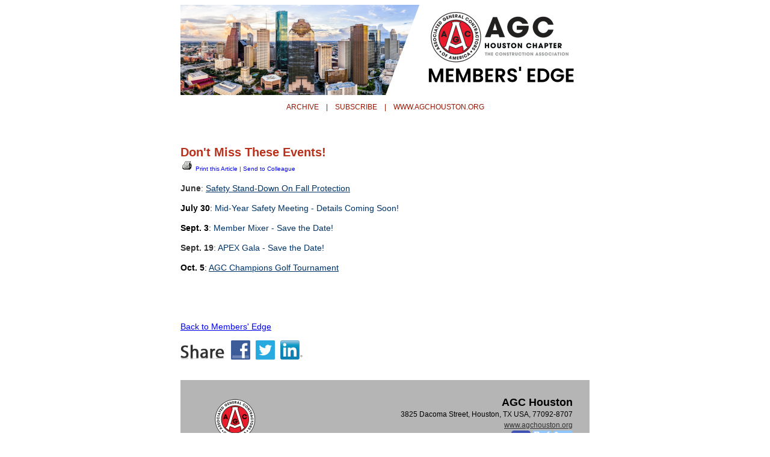

--- FILE ---
content_type: text/html
request_url: https://www.naylornetwork.com/hca-nwl/articles/index-v2.asp?aid=621752&issueID=69073
body_size: 2328
content:

<!doctype html>
<html>
<head>
<meta charset="utf-8">
<title>Don't Miss These Events!</title>
<meta name="viewport" content="width=device-width initial-scale=1.0">
<link rel="apple-touch-icon" href="../images/appIcon.png"/>
<link href="../adaptiveStyles.css" rel="stylesheet" type="text/css">
<style type="text/css">
<!--
.style1 {
	font-family: Arial, Helvetica, sans-serif;
	font-size: 24px;
}
-->
</style>
</head>
<body style="font-family:Arial, Helvetica, sans-serif; font-size:12px; background-color:#FFFFFF;">
<table width="680" border="0" align="center" cellpadding="0" cellspacing="0" style="font-family:Arial, Helvetica, sans-serif; font-size:12px;" class="nwlWrapper">
	<tr>
		<td style="position:relative;"><div sytle="position: relative;">
<img src="https://www.naylornetwork.com/hca-nwl/images/header@2x.png" width = "680"  id="nwlHeader" alt="Members' Edge" name="Members' Edge" style="display:block;" /></div>
</td>
	</tr>
	<tr class="outer">
	  <td id="menuLinks" style="color:#991501; line-height:1.8em; text-align:center; padding:10px; font-size:12px;"><a href="https://www.naylornetwork.com/hca-nwl/index.asp" title="Archive" style="text-transform:uppercase; text-decoration:none; color:#991501;" target="_blank"><strong style="font-weight: normal; text-transform:uppercase; text-decoration:none; color:#991501;">Archive</strong></a>
<span>&nbsp;&nbsp;&nbsp;|&nbsp;&nbsp;&nbsp;</span>
<a href="https://www.naylornetwork.com/hca-nwl/signup.asp" title="Subscribe" style="text-transform:uppercase; text-decoration:none; color:#991501;" target="_blank"><strong style="font-weight: normal; text-transform:uppercase; text-decoration:none; color:#991501;">Subscribe</strong></a>
<span>&nbsp;&nbsp;&nbsp;|&nbsp;&nbsp;&nbsp;</span>
<a href="http://www.agchouston.org/" title="www.agchouston.org" style="text-transform:uppercase; text-decoration:none; color:#991501;" target="_blank"><strong style="font-weight: normal; text-transform:uppercase; text-decoration:none; color:#991501;">www.agchouston.org</strong></a>
</td>
  </tr>
	<tr>
		<td><table width="100%" border="0" cellspacing="0" cellpadding="0" style="font-family:Arial, Helvetica, sans-serif; font-size:14px;">
			<tr>
				<td style="padding-top:25px;"><article class="nwlContentArticle" style="color: #333; line-height: 1.3em;"><h1 style=" margin-bottom:0px; font-size:20px; line-height:1.2em;" class="nwlHeadline">Don't Miss These Events!</h1>
						
						<p style="font-size:10px; margin:0px;" class="mobileHide"> <a href="print.asp?aid=621752" style=" text-decoration:none;"><img src="../images/printbtn.gif" alt="Print" width="22" height="19" border="0"> Print this Article</a> | <a href="mailto:?subject=Don't Miss These Events!&amp;body=I thought you might find this article interesting - https://www.naylornetwork.com/hca-nwl/articles/index.asp?aid%3D621752%26issueID%3D69073" style=" text-decoration:none;">Send to Colleague</a></p>
					<div class="nwlSummary" style="font-size:14px !important; line-height:1.4em;"><p><strong>June</strong>: <span style="color: #003366;"><a style="color: #003366;" href="https://agchouston.org/AGCH/Safety/Safety-Stand-Down/AGCH/Safety/Safety_Stand_Down.aspx?hkey=483840a0-8f8a-468a-91f6-43fd3e55b00a">Safety Stand-Down On Fall Protection</a></span></p>
<p><span style="color: #003366;"><span style="color: #000000;"><strong>July 30</strong>:</span> Mid-Year Safety Meeting - Details Coming Soon!</span></p>
<p><span style="color: #003366;"><span style="color: #000000;"><strong>Sept. 3</strong>:</span> Member Mixer - Save the Date!</span></p>
<p><strong>Sept. 19</strong>: <span style="color: #003366;">APEX Gala - Save the Date!</span></p>
<p><span style="color: #000000;"><strong>Oct. 5</strong>:</span> <span style="color: #003366;"><a style="color: #003366;" href="https://www.agchouston.org/Event.aspx?EventKey=2020372&amp;WebsiteKey=c528e6e9-a956-41d3-9bf4-82416fc10399">AGC Champions Golf Tournament</a></span></p>
<p>&nbsp;</p></div>&nbsp;
					<p class="nwlSummary"><a href="https://www.naylornetwork.com/hca-nwl/newsletter-v2.asp?issueID=69073">Back to  Members' Edge</a></p>
			  <p class="nwlSummary"><img src="../images/share64.png" alt="Share" height="32" border="0"> <a href="http://www.facebook.com/sharer.php?u=http%3A%2F%2Fwww%2Enaylornetwork%2Ecom%2Fhca%2Dnwl%2Farticles%2Findex%2Dv2%2Easp%3Faid%3D621752%26issueID%3D69073&amp;t=Don%27t+Miss+These+Events%21" target="_blank"><img src="../images/Facebook64.png" alt="Share on Facebook" border="0" height="32"></a>&nbsp;<a href="https://twitter.com/intent/tweet?text=Don%27t+Miss+These+Events%21&amp;url=http%3A%2F%2Fwww%2Enaylornetwork%2Ecom%2Fhca%2Dnwl%2Farticles%2Findex%2Dv2%2Easp%3Faid%3D621752%26issueID%3D69073" target="_blank"><img src="../images/twitter64.png" alt="Share on Twitter" border="0" height="32"></a>&nbsp;<a href="http://www.linkedin.com/shareArticle?mini=true&amp;url=http%3A%2F%2Fwww%2Enaylornetwork%2Ecom%2Fhca%2Dnwl%2Farticles%2Findex%2Dv2%2Easp%3Faid%3D621752%26issueID%3D69073&amp;title=Don%27t+Miss+These+Events%21&amp;source=Members%27+Edge" target="_blank"><img src="../images/linkedin64.png" alt="Share on LinkedIn" border="0" height="32"></a></p></article></td>
				</tr>
			<tr>
				<td style="">&nbsp;</td>
				</tr>
		</table></td>
	</tr>
	<tr class="outer">
	  <td style="background-color:#B5B5B5;"><div style="margin:25px;" id="footer">
	    
<table border="0" id="footer-logo" align="left">
  <tr>
    <td><img src="https://www.naylornetwork.com/hca-nwl/images/footerLogo.png" width="125"></td>
  </tr>
</table>

<table border="0" id="footer-address" align="right" style="text-align:right; font-family:Arial, Helvetica, sans-serif; font-size:12px; line-height:1.5em;">
  <tr>
    <td><strong style="font-size:18px;">AGC Houston</strong><br />
      3825 Dacoma Street, Houston, TX USA, 77092-8707<br>
      <a href="http://www.agchouston.org/" style="color:#333;">www.agchouston.org</a><br>
	<a href="https://www.facebook.com/agchoustonwomen/" title="Facebook" style=""  target="_blank"><img src="https://www.naylornetwork.com/CS4SocialIcons/Color/facebook.png" height="32" width='32' title="Facebook" alt="Facebook"></a>

<a href="https://twitter.com/AGCHouston" title="Twitter" style=""  target="_blank"><img src="https://www.naylornetwork.com/CS4SocialIcons/Color/XLogo.png" height="32" width='32' title="Twitter" alt="Twitter"></a>

<a href="https://www.linkedin.com/company/associated-general-contractors-of-america---houston-chapter" title="LinkedIn" style=""  target="_blank"><img src="https://www.naylornetwork.com/CS4SocialIcons/Color/linkedin.png" height="32" width='32' title="LinkedIn" alt="LinkedIn"></a>
</td>
  </tr>
</table>
<div style="clear:both;"></div>



	    </div></td>
  </tr>
</table>
</body>
</html>


--- FILE ---
content_type: text/css
request_url: https://www.naylornetwork.com/hca-nwl/adaptiveStyles.css
body_size: 2928
content:
@charset "utf-8";
/* CSS Document */
.archiveHeader h1{
	float:left;
	font-size:18px;
}
.searchBoxWrapper{
	float:right;
}
.archiveWrapper{
	clear:both;
}
.nwlHeadline{
	color:#b9301b;
	font-size:18px;
}
.nwlSummary{
	font-size:14px;
}
.archiveWrapper{
	position:relative;
}
#subscriptionBox{
	position:relative;
	width:300px;
	float:right;
}
.mainWrapper{
	font-size:12px;
}
#footer a{
	color:#dfeabf;
}
input, #subscriptionBox{
	padding:5px;
	-moz-border-radius: 5px;
	-webkit-border-radius: 5px;
	border-radius: 5px;

}


@media only screen and (max-device-width: 480px) {
	html{
		-webkit-text-size-adjust: none !important;
		padding:0px !important;
		margin:0px !important;
	}
	body{
		-webkit-text-size-adjust: none !important;
		padding:0px !important;
		margin:0px !important;
	}
	.nwlWrapper{
		width:100% !important;
		line-height:1.4em !important;
	}
	#nwlHeader{
		width:100% !important;
	}
	#TOC{
		display:none; !important;
	}
	.thumb-third{
		width:33% !important;
	}
	.thumb-third img{
		width:100% !important;
	}
	.nwlContentArticle{
		margin:auto 25px !important;
	}
	.nwlContentArticle img{
		max-width:100% !important;
	}
	.nwlHeadline{
		line-height:1.2em !important;
		margin-bottom:15px !important;
	}
	.nwlSummary{
		line-height:1.5em !important;
	}
	.nnAds-rectangles img{
		max-width:99% !important;
	}	
	.archiveHeader h1{
		float: none !important;
	}
	.searchBoxWrapper{
		float: none !important;
	}
	.archiveWrapper{
		width:auto !important;
		float:none !important;
	}
	#subscriptionBox{
			width:auto !important;
			margin-top:20px;
			float:none !important;
	}
	.mainWrapper{
		margin: auto 10px !important;
		font-size:16px !important;
		line-height:1.2em !important;
	}
	.mainWrapper li{
		font-size:16px !important;
		line-height:1.4em !important;
	}
	.mainWrapper input{
		font-size:16px !important;
		line-height:1.4em !important;
	}
	#subscriptionBox{
		font-size:16px !important;
		line-height:1.4em !important;
	}
	h3{
		font-size:18px !important;
	}
	h2{
		line-height:1.2em !important;
	}
	#menuLinks a{
		display:block;
		margin:0px 25px;
	}
	#menuLinks span{
		display:none;
	}
	.searchHeader{
			font-size:20px !important;
	}
	.p{
		line-height:1.2em !important;
	}
	#searchResults table div{
		position:inherit !important;
		right:auto !important;
		width:auto !important;
	}
	#pollWidgetWrap{
		margin:10px !important;
	}
	#pollWrapper{
		font-size:14px !important;
	}
	#pollOptionTable{
			font-size:14px !important;
	}
	.socialMedia{
		width:35% !important;
	}
	.socialMedia img{
		max-height:26px !important;
	}
	#footer table{
		width:100% !important;
		text-align:center !important;
	}
	#footer-logo img{
		margin-bottom:25px;
		max-width:	100% !important;
	}
	#footer-address img{
		margin-top:25px;
	}
}

